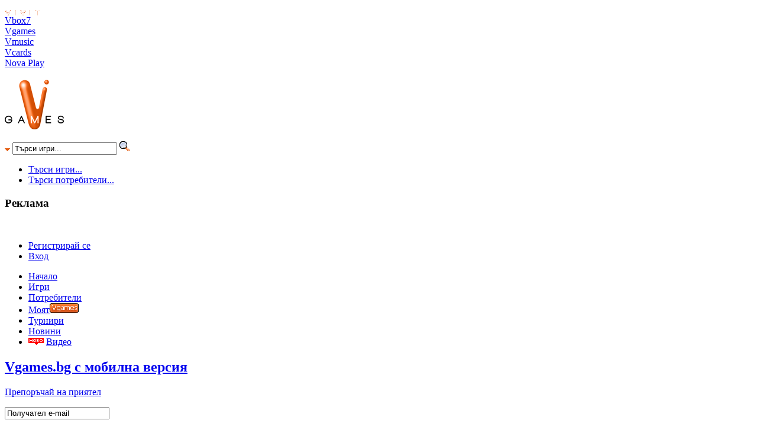

--- FILE ---
content_type: text/html
request_url: https://www.vgames.bg/news/44/vgames-bg-s-mobilna-versiya
body_size: 11457
content:

<!DOCTYPE html PUBLIC "-//W3C//DTD XHTML 1.0 Transitional//EN" "https://www.w3.org/TR/xhtml1/DTD/xhtml1-transitional.dtd">
<html xmlns="https://www.w3.org/1999/xhtml">
	<head>
		<title>Vgames.bg с мобилна версия , Новини - novini - Vgames</title>
<meta http-equiv="Content-Type" content="text/html; charset=utf-8" />
<link rel="shortcut icon" href="https://www.vgames.bg/favicon.ico" />
<meta name="content-language" content="bulgarian" />
<meta name="keywords" content="игри, игра, мрежа, класация, топ, games, top, game, igri, igra" />
<meta name="description" content="Играй всеки ден нови забавни игри за деца, игри за момичета, спортни игри, игри с карти, логически игри, игри в мрежа, игри с класация." />
<meta name="verify-v1" content="vRX516NYuQpjX2R1wvRj4+icM/D0FUm/XGmlANvUQEM=" />
<style type="text/css" media="screen">@import "/css/g.css?1542097513";</style><style type="text/css" media="screen">@import "/css/d.css?1333635424";</style><!--[if IE 6]>
<style type="text/css" media="screen">@import "/css/ie.css?1299580547";</style><![endif]-->
<script type="text/javascript">
var autorizeUrl = '';
</script>
<script src="/js/cached_4765b75cff90cd411fd89a53eff2af6b.js?1568282474" type="text/javascript"></script>
<link href="/games.atom" type="application/atom+xml" rel="alternate" title="Нови игри - Vgames" />

<!-- brand kids -->
<script src="/b/k/b.js" type="text/javascript"></script>
<!-- /brand kids -->

<!-- Google Tag Manager -->
<script>(function(w,d,s,l,i){w[l]=w[l]||[];w[l].push({'gtm.start':
new Date().getTime(),event:'gtm.js'});var f=d.getElementsByTagName(s)[0],
j=d.createElement(s),dl=l!='dataLayer'?'&l='+l:'';j.async=true;j.src=
'https://www.googletagmanager.com/gtm.js?id='+i+dl;f.parentNode.insertBefore(j,f);
})(window,document,'script','dataLayer','GTM-WQHL8J');</script>
<!-- End Google Tag Manager -->
 


<script async='async' src='https://www.googletagservices.com/tag/js/gpt.js'></script>
<script>
  var googletag = googletag || {};
  googletag.cmd = googletag.cmd || [];
</script>

<script>

	 function getCookie(k){return(document.cookie.match('(|; )'+k+'=([;]*)')||0)[2]}
	 if(/2{5,15}/.test(getCookie('netinfo_consent_bit'))){
			var consentReversed = 0;//actually we do have consent here
		} else {
			var consentReversed = 1;
		}
	
  googletag.cmd.push(function() {
    googletag.defineSlot('\/157018629\/Vgames.bg\/Desktop\/Game_Page\/Rectangle\/ATF', [[ 1.0 ,  1.0 ], [ 300.0 ,  600.0 ], [ 300.0 ,  250.0 ]], 'div-gpt-ad-1528876008833-0').addService(googletag.pubads());
    googletag.defineSlot('\/157018629\/Vgames.bg\/Desktop\/Homepage\/Rectangle\/ATF', [[ 1.0 ,  1.0 ], [ 300.0 ,  600.0 ], [ 300.0 ,  250.0 ]], 'div-gpt-ad-1528876008833-1').addService(googletag.pubads());
    googletag.defineSlot('\/157018629\/Vgames.bg\/Desktop\/Homepage\/Rectangle\/BTF', [[ 1.0 ,  1.0 ], [ 300.0 ,  600.0 ], [ 300.0 ,  250.0 ]], 'div-gpt-ad-1528876008833-2').addService(googletag.pubads());
    googletag.defineSlot('\/157018629\/Vgames.bg\/Desktop\/Insidepages\/Leaderboard\/ATF', [[ 1.0 ,  1.0 ], [ 728.0 ,  90.0 ], [ 970.0 ,  250.0 ]], 'div-gpt-ad-1528876008833-3').addService(googletag.pubads());
    googletag.pubads().enableSingleRequest();
    googletag.enableServices();
	
	googletag.pubads().setRequestNonPersonalizedAds(consentReversed);
	
  });
</script>
            
                <script type="text/javascript" language="javascript">AC_FL_RunContent = 0;</script>
		<script type="text/javascript" src="/AC_RunActiveContent.js" language="javascript"></script>
		<script language="javascript" type="text/javascript">

			var bannertime = 0;
			var bannerSwfSrc = '';

						/*<![CDATA[*/

			var isReady = false;
			function isReadyFunc(){
				return isReady;
			}


			function dhtmlLoadScript(url)
			{
			   var e = document.createElement("script");
			   e.src = url;
			   e.type="text/javascript";
			   document.getElementsByTagName("head")[0].appendChild(e);
			}

			function flashLogIn(url) {
				window.location.href=url;
			}
                </script>
	</head>
	<body>
            	      
        
        
        




	<div id="header" class="log" >
		<div class="cont" style="position: relative">

			<!-- ribbon -->
			<div class="pr" style="z-index: 100;">
				<dl class="ribb">
					<dt class="f"><a href="https://www.vivit.bg/" target="_blank"><img src="/i/vivit.gif" alt="vivit" border="0" /></a></dt>
					<dt class="f"><a href="https://vbox7.com/" target="_blank">Vbox7</a></dt>
					<dt><a href="https://www.vgames.bg/">Vgames</a></dt>
					<dt><a href="https://www.vmusic.bg/" target="_blank">Vmusic</a></dt>
					<dt><a href="https://www.vcards.bg/" target="_blank">Vcards</a></dt>
					<dt><a href="https://play.novatv.bg/" target="_blank">Nova Play</a></dt>
				</dl>
			</div>
			<!-- /ribbon -->

			<!-- logo -->
							<a id="logo" href="/"><img title="vgames.bg" src="/i/logo.png" alt="Vgames.bg с мобилна версия , Новини - novini - Vgames" border="0" /></a>
						<!-- /logo -->

			<div class="fr">

				<!-- search -->
				<form id="search" method="get" action="/igri/search">
					<p>
						<img src="/i/s_arr.gif" class="v" alt="" onclick="$d(this, 'catNav');" />
						<input type="text" id="searchField" name="gname" class="inp" value="Търси игри..." />
						<input type="image" class="but" src="/i/go.gif" title="Търси" />
					</p>
					<div id="catNav" class="pr navOps z2">
						<ul>
						<li><a class="sel" id="s1" href="javascript://" onclick="showCats(this);">Търси игри...</a></li>
						<li><a id="s2" href="javascript://" onclick="showCats(this);">Търси потребители...</a></li>
						</ul>
					</div>
					<script type="text/javascript">
					/* <![CDATA[ */

						var shownCat = $('searchField').value;
						sFormInit($('searchField'));

						function showCats(o)
						{
							$h('catNav');
							d.onmouseup = null;

							shownCat = $('searchField').value = typeof o != 'undefined'?
							$g(o, 3) : $('searchField').value? $('searchField').value : '';

							if(typeof o != 'undefined')
							{
								for(var i = 0; i <=  $('#catNav', 'a').length - 1; i++)
									$('#catNav', 'a', i).className = '';
								o.className = 'sel';

								if(o.id == 's1') {
									$('search').action = '/igri/search';
									$('searchField').name = 'gname';
								} else if(o.id == 's2') {
									$('search').action = '/users/search';
									$('searchField').name = 'search[username]';
								}
							}

							sFormInit($('searchField'));
						}

						function sFormInit(o)
						{
							o.onblur = function(){ if(this.value == '') this.value = shownCat; }
							o.onfocus = function(){ if(this.value == shownCat) this.value = ''; }
						}
					/* ]]> */
					</script>
				</form>
				<!-- /search -->

								<!-- banner 728x90 -->
				<div id="ban728x90">
					<h3 class="r">Реклама</h3> 
                                        <!-- /157018629/Vgames.bg/Desktop/Insidepages/Leaderboard/ATF -->
                                        <div id='div-gpt-ad-1528876008833-3'>
                                        <script>
                                        googletag.cmd.push(function() { googletag.display('div-gpt-ad-1528876008833-3'); });
                                        </script>
                                        </div>   
				</div>
				<!-- /banner 728x90 -->
				
				<br clear="all" />

				<ul class="nav">
											<li class="last spr"><a href="/register">Регистрирай се</a></li>
						<li class="last"><a href="/login">Вход</a></li>
									</ul>
			</div>
		</div>

		<!-- new header part -->

		<div class="newNavRibb">
		<ul>
			<li><a href="/">Начало</a></li>
			<li><a href="/igri/byfreshness/down">Игри</a></li>
<!--			<li class="pr">
				<img class="new" src="/i/new.gif" alt="" />
				<a href="/igri-za-svaliane/all/byfreshness/down">Игри за сваляне</a>
			</li> -->
			<!--<li class="pr">
				<img class="new" src="/i/new.gif" alt="" />
				<a href="/sms-igri">SMS игри</a>
			</li>-->
                        
                        
                        
			<li><a href="/users">Потребители</a></li>
                        
                        
                        
							<li>
					<a href="/login">Моят<img class="v" src="https://www.vgames.bg/i/myvgames.gif" alt="" border="0" /></a>
				</li>
			                        
                        <li class="pr">
                            <!-- <img class="new" src="/i/new.gif" alt="" /> -->
                            <a href="/tournaments">Турнири</a>
                        </li>         
                                
                                              <li class="pr">
                            <a href="/news_list.php">Новини</a>
                        </li>      
                                   
             <li class="pr">
				<img class="new" src="/i/new.gif" alt="" />
				<a href="/videos.php">Видео</a>
			</li>                    
                                
		</ul>
		</div>

				<!-- /new header part -->

                
                

                
                
                
	</div>
		
            <div id="content">
                <div class="cont">
                    
                   <!-- ===========1 BEGIN=============== -->
                    <div id="singleTop">
                        <div class="p">
                            <div id="gameName" class="row fl" style="width: 700px;">
                                <h2>
                                    <a href='http://m.vgames.bg/?view=mobile' >Vgames.bg с мобилна версия</a>                                </h2>
                                <p class="fl">
                                    <a href="javascript: void(0);" id="sendFriendLink" class="send" onclick="this.className = this.className == 'send'? 'sent' : 'send'; $h('sendFriend');">
                                            <span>Препоръчай на приятел</span>
                                    </a>
                                </p>
                                <div class="pr">
                                    <!-- send to friend -->
                                    <form id="sendFriend" name="sendMyFriend" method="post" action="#" onsubmit="return false;" style="left: 182px;">
                                        <p class="c"><input name="receiver" value="Получател e-mail" class="inp" onblur="if(this.value == '') this.value = 'Получател e-mail';" onfocus="if(this.value == 'Получател e-mail') this.value = '';" /></p>
                                        <h3>Vgames.bg с мобилна версия</h3>
                                        <p class="c">
                                            <span class="inp l">https://www.vgames.bg/news_view.php?nid=44</span>
                                            <input type="hidden" name="gameUrl" value="https://www.vgames.bg/news_view.php?nid=44" />
                                        </p>
                                        <p class="c">
                                            <input name="sender" value="Подател e-mail" class="inp" onblur="
                                                if(this.value == '')
                                                        this.value = 'Подател e-mail';
                                                " onfocus="
                                                if(this.value == 'Подател e-mail')
                                                        this.value = '';
                                                " />
                                        </p>
                                        <p class="r">
                                            <input type="image" src="/i/send.gif" class="v" onclick="
                                                sendInv(this.form.receiver.value, this.form.sender.value, 'Vgames.bg с мобилна версия', 44, 'Vgames.bg с мобилна версия');
                                                        " />
                                                        <a href="javascript: void(0);" onclick="
                                                        $('#gameName', 'a', $('#gameName', 'a').length - 2).className = 'send';
                                                        d.sendMyFriend.receiver.value  = 'Получател e-mail';
                                                        d.sendMyFriend.sender.value = '';
                                                        $h('sendFriend');
                                                        ">Откажи</a>
                                        </p>
                                    </form>
                                        <!-- /send to friend -->
                                </div>
                                
                            </div>
                            
                        </div>
                        <div class="fr"><p style="margin: 15px 30px; width: 120px;">Прегледана: 94032</p></div>
                    </div>
                   <!-- ===========1 END=============== -->
                   
                   <!-- ===========2 BEGIN=============== -->
                   <div id="single">
                        <div class="p">
                            <table id="gameBoard">
                                <tr>
                                    <td>
                                        <div id="darkOrbit" style="min-height: 0px;">
                                            <div class="darkPad" style="min-height: 0px;">
                                                <a href='http://m.vgames.bg/?view=mobile' >                                                    
                                                    <img src="/uploads/news/44/new_big.jpg" alt="" />                                                    
                                                </a>                                                <div class="fix" style="padding-top: 15px;">
                                                    <div class="p l">                                                         
                                                        <p style="font-size:14px;">
	<span style="font-size:14px;">Здравейте, приятели!</span></p>
<p style="font-size:14px;">
	<span style="font-size:14px;">Най-големият сайт за безплатни флаш игри в Българското web пространство <strong><span lang="en-US"><span style="color: rgb(255, 140, 0);">V</span>games.bg,</span></strong> вече си има своята мобилна версия с онлайн игри за мобилни устройства, снабдени с тъчскрийн.В този топъл слънчев ден ние от екипът на <strong><span lang="en-US"><span style="color: rgb(255, 140, 0);">V</span>games.bg </span></strong>имаме един прекрасен повод за празнуване, станете и вие част от нашата радост в новия проект на сайта.</span></p>
<p style="font-size:14px;">
	<span style="font-size:14px;">Без значение къде сте: на басейн, в кафето, на работа, на училище или където и да било другаде, единственото, което ви дели от забавлението са няколко клика в интернет. Всеки желаещ да се разнообрази в движение, под златистите лъчи на слънцето, вече спокойно може да го направи, като влезе от телефонът си във <strong><span lang="en-US"><span style="color: rgb(255, 140, 0);">V</span>games.bg</span></strong>. Автоматично ще бъдете прехвърлени на мобилната версия на сайта и там ще Ви очакват множество забавни и интригуващи игри, специално разработени за телефони с Touch Screen.&nbsp; </span></p>
<p style="font-size:14px;">
	<span style="font-size:14px;">За нас това е една нова територия, която ние искаме да преминем заедно с Вас. Мобилната ни версия е все още пеленаче, така че ще очакваме вашите оценки и препоръки, за да може да отгледаме заедно един голям и достоен за Вас, нашите потребители, сайт за ново поколение игри.</span></p>
<p style="font-size:14px;">
	<span style="font-size:14px;">Поздрави,<br />
	екипът на <strong><span lang="en-US"><span style="color: rgb(255, 140, 0);">V</span>games.bg</span></strong></span></p>
                                                       
                                                    </div>
                                                </div>
                                                <div class="darkThumb">
                                                                                                    </div>
                                            </div>
                                        </div>
                                    </td>
                                </tr>
                            </table>
                        </div>
                    </div>
                    <!-- ===========2 END=============== -->   
                    
                    <!-- ===========3 BEGIN=============== -->  
                    <div id="darkLayer" class="n">
                        <div class="darkHead r">
                            <a href="javascript://">Затвори</a>
                        </div>
                        <div class="fix darkPrev">
                            <img src="/i/arr_d_l.gif" alt="0" title="Предишна" class="fl darkNav" />
                            <!-- image -->
                            <table class="fl">
                               <tr><td><img src="" alt="" title="" class="fl darkImg" /></td></tr>
                            </table>
                            <!-- /image -->
                            <img src="/i/arr_d_r.gif" alt="1" title="Следваща" class="fr darkNav" />
                        </div>
                    </div>
                    <script type="text/javascript">
                        /* <![CDATA[ */
                        var DOp = {
                            o: false,
                            c: 1,
                            i: new DOr
                        };

                        DOp.i.init();

                        function DOr()
                        {
                            this.a = $($c('div', 'darkThumb')[0], 'img');
                            this.i = $c('img', 'darkImg')[0];

                            this.o = function(id)
                            {
                                if(!DOp.o)
                                {
                                    DOp.o = true;

                                    var o = $('darkLayer'),
                                    mo = $(o, 'div', 0),
                                    a = $c('img', 'darkNav');

                                    $h(o);

                                    $(mo, 'a', 0).onmousedown = function (e)
                                    {
                                        e = $f(e);
                                        e.cancelBubble = true;
                                        $h(o);
                                        DOp.o = false;
                                    }

                                    for(var x in a)
                                        a[x].onclick = function(){ (new DOr).s(this.alt); }

                                    DRG.init(
                                    mo,
                                    o,
                                    null,
                                    null,
                                    null,
                                    null,
                                    (screen.width - o.offsetWidth)/2,
                                    (d.documentElement.scrollTop? d.documentElement.scrollTop + 50 : d.body.scrollTop? d.body.scrollTop + 50 : 50)
                                );

                                }

                                DOp.c = id;
                                this.u();
                            }

                            this.s = function (f)
                            {
                                if(parseInt(f)) DOp.c++;
                                else DOp.c--;

                                if(DOp.c > this.a.length ) DOp.c = 1;
                                else if(DOp.c <= 0) DOp.c = this.a.length;

                                this.u();
                            }

                            this.u = function() { this.i.src = this.i.src.replace(/[^\/]*$/, DOp.c + '.jpg'); }

                            this.init = function()
                            {
                                for(var x in this.a)
                                    this.a[x].onclick = function()
                                {
                                    (new DOr).o(this.alt);
                                }
                            }

                        }
                        /* ]]> */
                    </script>
                    <!-- ===========3 END=============== --> 
                    
                    
                    
                    <!-- ===========4 BEGIN=============== -->
                    <div id="singleBot" class="bgDor fix">
                        <div id="chatRoom" class="fl">
                            <div class="textArea">
                                <p>
	<span style="font-size:14px;">Очакваме вашите мнения, коментари и препоръки тук, на тази страница или на адрес <a href="http://www.vgames.bg/feedback">http://www.vgames.bg/feedback</a></span></p>
                            </div>
                        </div>
                        <div id="bannerBox" class="fr">
                            <h3>Реклама</h3>
                            <!-- /157018629/Vgames.bg/Desktop/Game_Page/Rectangle/ATF -->
<div id='div-gpt-ad-1528876008833-0'>
<script>
googletag.cmd.push(function() { googletag.display('div-gpt-ad-1528876008833-0'); });
</script>
</div>

<script type="text/javascript">
	d = document;
</script>

                        </div>
                    </div>
                    <!-- ===========4 END=============== -->
                    <!-- left -->
                    <div id="left" class="fl">
                        <!-- comments -->
                            <div id="comments" class="fl pr">
                                <h2>
                                    <a class="fl" name="comm">Коментари</a>
                                                                            <a class="add log" href="/login?a=comm" ><span>Добави коментар (Вход)</span></a>
                                                                        <br clear="all" />
				</h2>
				
                                                                
						
                                <div class="bg" id="commentsDivId">
                                    <div id="commScroll"> <!-- comment --><div class="b"><h2><a href="/mimicom">mimicom</a> - 12:46:57 23.03.2020</h2><a href="/mimicom"><img src="/i4/49/49879.jpg" alt="mimicom" class="fl" /></a><p class="fl"> Ще има ли мобилна версия на Табла?</p><br clear="all" /></div><!-- /comment --><!-- comment --><div class="b"><h2><a href="/_nepukiz">_nepukiz</a> - 12:28:59 21.09.2015</h2><a href="/_nepukiz"><img src="/i4/0/0.jpg" alt="_nepukiz" class="fl" /></a><p class="fl"> Нямам в менюто долу, пълна версия. Как да го избера за да мога да влизам от таблет?</p><br clear="all" /></div><!-- /comment --><!-- comment --><div class="b"><h2><a href="/_Loshotiqta">_Loshotiqta</a> - 11:29:16 14.04.2015</h2><a href="/_Loshotiqta"><img src="/i4/517/517989.jpg" alt="_Loshotiqta" class="fl" /></a><p class="fl"> Благодаря Ви предварително...<img class="v" alt="Усмивка" title="Усмивка" src="/i/emo/Smile.png" /></p><br clear="all" /></div><!-- /comment --><!-- comment --><div class="b"><h2><a href="/_Loshotiqta">_Loshotiqta</a> - 11:27:24 14.04.2015</h2><a href="/_Loshotiqta"><img src="/i4/517/517989.jpg" alt="_Loshotiqta" class="fl" /></a><p class="fl"> пиша. Сега имам "Хуавел" но ми изписва като влезна...Тази приставка не се поддържа. Въпроса ми е какво да направя, че да влизам през мобилния си. Благодаря!</p><br clear="all" /></div><!-- /comment --></div>
						<!-- scrollbars initializations -->
						<script type="text/javascript">
						/* <![CDATA[ */
						var scroll166 = new $s;
						scroll166.scrollOver = 'blue';
						scroll166.init('commScroll');
						/* ]]> */
						</script>
						<!-- /scrollbars initializations -->
						<!-- pagination --><div class="c">1  <a href="javascript:loadCommentsNews(44, 2)">2</a>   <a href="javascript:loadCommentsNews(44, 3)">3</a>   <a href="javascript:loadCommentsNews(44, 4)">4</a> <a title="Следваща"  href="javascript:loadCommentsNews(44, 2)"><img class="v" alt="Следваща" src="/i/right.gif" border="0"></a><a title="Последна" href="javascript:loadCommentsNews(44, 3)"><img class="v last" alt="Последна" src="/i/last.gif" border="0" /></a><p>1 - 4 от 14</p></div><!-- /pagination -->
                            </div>
			</div>
			<!-- /comments -->
                        <!-- video layer -->
                            <div class="pr videoCont" style="z-index: 3;">
                                <div id="darkLayer" class="n">
                                    <div class="darkHead r">
                                        <a href="javascript://">Затвори</a>
                                    </div>
                                    <div class="darkPrev">
                                        <!-- video -->
					<table style="width: 100%;">
                                            <tr>
                                                <td class="c">
                                                    <h3 id="playTitle"></h3>
                                                    <div id="playVideo"></div>
						</td>
                                            </tr>
                                        </table>							<!-- /video -->
                                    </div>
                                </div>
                            </div>
                            <script type="text/javascript" src="/js/video.layer.js?2125 language="javascript"></script>
                            <!-- /video layer --> 
                                <div id="topGames" class="fr">
        <h2 class="t"><a href="/news_list.php">Още новини</a></h2>
        <!-- other news -->
	<div class="box">
            <h2>Последни новини</h2><!-- title -->
                            <!-- row -->
		<div class="row">
                    <a href="/news/77/pohod-kam-rim"><img src="/uploads/news/77/77.gif" alt="Поход към Рим" class="fl" /></a>
                    <div class="fl">
                        <h3>
                            <a href="/news/77/pohod-kam-rim">
                                Поход към Рим                            </a>
                            <p>Преглеждания: 49326 </p>
                        </h3>
                    </div>
                    <br clear="all" />
		</div>
		<!-- /row -->
                                <!-- row -->
		<div class="row">
                    <a href="/news/74/my-little-farmies-zabavna-fermerska-igra"><img src="/uploads/news/74/74.gif" alt="My Little Farmies - забавна фермерска игра" class="fl" /></a>
                    <div class="fl">
                        <h3>
                            <a href="/news/74/my-little-farmies-zabavna-fermerska-igra">
                                My Little Farmies - забавна фе<br/>рмерска игра                            </a>
                            <p>Преглеждания: 115074 </p>
                        </h3>
                    </div>
                    <br clear="all" />
		</div>
		<!-- /row -->
                                <!-- row -->
		<div class="row">
                    <a href="/news/73/5-ta-svetovna-voyna"><img src="/uploads/news/73/73.gif" alt="5-та Световна война" class="fl" /></a>
                    <div class="fl">
                        <h3>
                            <a href="/news/73/5-ta-svetovna-voyna">
                                5-та Световна война                            </a>
                            <p>Преглеждания: 26095 </p>
                        </h3>
                    </div>
                    <br clear="all" />
		</div>
		<!-- /row -->
                        </div>
        <!-- /other news --> 
    </div>

                            <br class="clr"/>                            
                    </div>
                    <!-- left -->   
                    
                    <!-- right -->
                    <div id="right" class="fr">
                        <!-- my -->
                            						<!-- top 10 -->
		<h2>Топ 10</h2>

		<div id="top20">
		<div class="bg">
		<div class="p">

			<!-- games -->
			<h2><a href="/igri">Игри</a></h2>

			<div id="gameScroll">
				<!-- row -->
				<div class="row">
					<span>1</span>
     	<a href="/igra/igri-s-karti/172/piramidalen-pasians"><img src="/i1/0/172.gif" alt="Пирамидален пасианс" class="fl" /></a>
					<div class="fl">
						<h3><a href="/igra/igri-s-karti/172/piramidalen-pasians" class="star" title="Пирамидален пасианс">Пирамидален па...</a></h3>
						играна 117338886						<p>
							<a href="javascript:void(0)" onclick="addGame(172)" class="log">Добави играта</a>						</p>
					</div>
					<br clear="all" />
				</div>
				<!-- /row -->
				<!-- row -->
				<div class="row">
					<span>2</span>
     	<a href="/igra/mahjong-igri/369/mahjong-pinguy"><img src="/i1/0/369.gif" alt="Маджонг пингвини" class="fl" /></a>
					<div class="fl">
						<h3><a href="/igra/mahjong-igri/369/mahjong-pinguy" title="Маджонг пингвини">Маджонг пингвини</a></h3>
						играна 74692788						<p>
							<a href="javascript:void(0)" onclick="addGame(369)" class="log">Добави играта</a>						</p>
					</div>
					<br clear="all" />
				</div>
				<!-- /row -->
				<!-- row -->
				<div class="row">
					<span>3</span>
     	<a href="/igra/igri-s-karti/144/golf-pasians"><img src="/i1/0/144.gif" alt="Голф пасианс" class="fl" /></a>
					<div class="fl">
						<h3><a href="/igra/igri-s-karti/144/golf-pasians" class="star" title="Голф пасианс">Голф пасианс</a></h3>
						играна 23119831						<p>
							<a href="javascript:void(0)" onclick="addGame(144)" class="log">Добави играта</a>						</p>
					</div>
					<br clear="all" />
				</div>
				<!-- /row -->
				<!-- row -->
				<div class="row">
					<span>4</span>
     	<a href="/igra/igri-v-mreja/2/tabla"><img src="/i1/0/2.gif" alt="Табла" class="fl" /></a>
					<div class="fl">
						<h3><a href="/igra/igri-v-mreja/2/tabla" class="star" title="Табла">Табла</a></h3>
						играна 23017109						<p>
							<a href="javascript:void(0)" onclick="addGame(2)" class="log">Добави играта</a>						</p>
					</div>
					<br clear="all" />
				</div>
				<!-- /row -->
				<!-- row -->
				<div class="row">
					<span>5</span>
     	<a href="/igra/igri-s-karti/180/tri-peaks-solitaire"><img src="/i1/0/180.gif" alt="Пасианс " class="fl" /></a>
					<div class="fl">
						<h3><a href="/igra/igri-s-karti/180/tri-peaks-solitaire" class="star" title="Пасианс ">Пасианс </a></h3>
						играна 21872651						<p>
							<a href="javascript:void(0)" onclick="addGame(180)" class="log">Добави играта</a>						</p>
					</div>
					<br clear="all" />
				</div>
				<!-- /row -->
				<!-- row -->
				<div class="row">
					<span>6</span>
     	<a href="/igra/rebusi-i-pyzeli-igri/187/bouncing-balls"><img src="/i1/0/187.gif" alt="Енергични топки" class="fl" /></a>
					<div class="fl">
						<h3><a href="/igra/rebusi-i-pyzeli-igri/187/bouncing-balls" class="star" title="Енергични топки">Енергични топки</a></h3>
						играна 17106415						<p>
							<a href="javascript:void(0)" onclick="addGame(187)" class="log">Добави играта</a>						</p>
					</div>
					<br clear="all" />
				</div>
				<!-- /row -->
				<!-- row -->
				<div class="row">
					<span>7</span>
     	<a href="/igra/rebusi-i-pyzeli-igri/113/bricks-breaking"><img src="/i1/0/113.gif" alt="Тухли" class="fl" /></a>
					<div class="fl">
						<h3><a href="/igra/rebusi-i-pyzeli-igri/113/bricks-breaking" class="star" title="Тухли">Тухли</a></h3>
						играна 14911003						<p>
							<a href="javascript:void(0)" onclick="addGame(113)" class="log">Добави играта</a>						</p>
					</div>
					<br clear="all" />
				</div>
				<!-- /row -->
				<!-- row -->
				<div class="row">
					<span>8</span>
     	<a href="/igra/rebusi-i-pyzeli-igri/24992/zuma-bubbles-game"><img src="/i1/24/24992.gif" alt="Зума цветни топки" class="fl" /></a>
					<div class="fl">
						<h3><a href="/igra/rebusi-i-pyzeli-igri/24992/zuma-bubbles-game" title="Зума цветни топки">Зума цветни то...</a></h3>
						играна 12994921						<p>
							<a href="javascript:void(0)" onclick="addGame(24992)" class="log">Добави играта</a>						</p>
					</div>
					<br clear="all" />
				</div>
				<!-- /row -->
				<!-- row -->
				<div class="row">
					<span>9</span>
     	<a href="/igra/mahjong-igri/1501/christmas-mahjong"><img src="/i1/1/1501.gif" alt="Коледен Маджонг" class="fl" /></a>
					<div class="fl">
						<h3><a href="/igra/mahjong-igri/1501/christmas-mahjong" title="Коледен Маджонг">Коледен Маджонг</a></h3>
						играна 11780446						<p>
							<a href="javascript:void(0)" onclick="addGame(1501)" class="log">Добави играта</a>						</p>
					</div>
					<br clear="all" />
				</div>
				<!-- /row -->
				<!-- row -->
				<div class="row">
					<span>10</span>
     	<a href="/igra/rebusi-i-pyzeli-igri/109/lightning"><img src="/i1/0/109.gif" alt="Светкавица" class="fl" /></a>
					<div class="fl">
						<h3><a href="/igra/rebusi-i-pyzeli-igri/109/lightning" class="star" title="Светкавица">Светкавица</a></h3>
						играна 7138318						<p>
							<a href="javascript:void(0)" onclick="addGame(109)" class="log">Добави играта</a>						</p>
					</div>
					<br clear="all" />
				</div>
				<!-- /row -->
			</div>
			<!-- /games -->

			<!-- users -->

			<h2><a href="/users">Потребители</a></h2>

			<div id="userScroll">

				<!-- row -->
				<div class="row">
					<span>1</span>
					<a href="/protestiram"><img src="/i4/497/497995.jpg?1511708448" alt="protestiram" class="fl" /></a>
					<div class="fl">
						<h4> <img src="/i/ico/off.gif" />&#160;<a href="/protestiram">protestiram</a></h4>
						<h3><a href="/igra/igri-v-mreja/2/tabla" class="star" title="Табла">Табла</a></h3>
						Играл 528503					</div>
					<br clear="all" />
				</div>
				<!-- /row -->
				<!-- row -->
				<div class="row">
					<span>2</span>
					<a href="/svinugena"><img src="/i4/511/511147.jpg?1395515099" alt="svinugena" class="fl" /></a>
					<div class="fl">
						<h4> <img src="/i/ico/off.gif" />&#160;<a href="/svinugena">svinugena</a></h4>
						<h3><a href="/igra/igri-v-mreja/2/tabla" class="star" title="Табла">Табла</a></h3>
						Играл 479888					</div>
					<br clear="all" />
				</div>
				<!-- /row -->
				<!-- row -->
				<div class="row">
					<span>3</span>
					<a href="/direktora"><img src="/i4/466/466114.jpg?1383150651" alt="direktora" class="fl" /></a>
					<div class="fl">
						<h4> <img src="/i/ico/off.gif" />&#160;<a href="/direktora">direktora</a></h4>
						<h3><a href="/igra/igri-v-mreja/2/tabla" class="star" title="Табла">Табла</a></h3>
						Играл 382457					</div>
					<br clear="all" />
				</div>
				<!-- /row -->
				<!-- row -->
				<div class="row">
					<span>4</span>
					<a href="/Crespo68"><img src="/i4/0/0.jpg" alt="Crespo68" class="fl" /></a>
					<div class="fl">
						<h4> <img src="/i/ico/off.gif" />&#160;<a href="/Crespo68">Crespo68</a></h4>
						<h3><a href="/igra/igri-v-mreja/2/tabla" class="star" title="Табла">Табла</a></h3>
						Играл 341492					</div>
					<br clear="all" />
				</div>
				<!-- /row -->
				<!-- row -->
				<div class="row">
					<span>5</span>
					<a href="/skandalnata_"><img src="/i4/515/515067.jpg?1401716712" alt="skandalnata_" class="fl" /></a>
					<div class="fl">
						<h4> <img src="/i/ico/off.gif" />&#160;<a href="/skandalnata_">skandalnata_</a></h4>
						<h3><a href="/igra/igri-v-mreja/2/tabla" class="star" title="Табла">Табла</a></h3>
						Играл 224552					</div>
					<br clear="all" />
				</div>
				<!-- /row -->
				<!-- row -->
				<div class="row">
					<span>6</span>
					<a href="/arno79"><img src="/i4/0/0.jpg" alt="arno79" class="fl" /></a>
					<div class="fl">
						<h4> <img src="/i/ico/off.gif" />&#160;<a href="/arno79">arno79</a></h4>
						<h3><a href="/igra/igri-v-mreja/2/tabla" class="star" title="Табла">Табла</a></h3>
						Играл 162695					</div>
					<br clear="all" />
				</div>
				<!-- /row -->
				<!-- row -->
				<div class="row">
					<span>7</span>
					<a href="/karabina"><img src="/i4/349/349869.jpg?1439128799" alt="karabina" class="fl" /></a>
					<div class="fl">
						<h4> <img src="/i/ico/off.gif" />&#160;<a href="/karabina">karabina</a></h4>
						<h3><a href="/igra/igri-v-mreja/2/tabla" class="star" title="Табла">Табла</a></h3>
						Играл 160630					</div>
					<br clear="all" />
				</div>
				<!-- /row -->
				<!-- row -->
				<div class="row">
					<span>8</span>
					<a href="/daritelkata"><img src="/i4/495/495173.jpg?1377679931" alt="daritelkata" class="fl" /></a>
					<div class="fl">
						<h4> <img src="/i/ico/off.gif" />&#160;<a href="/daritelkata">daritelkata</a></h4>
						<h3><a href="/igra/igri-v-mreja/2/tabla" class="star" title="Табла">Табла</a></h3>
						Играл 149296					</div>
					<br clear="all" />
				</div>
				<!-- /row -->
				<!-- row -->
				<div class="row">
					<span>9</span>
					<a href="/kuza"><img src="/i4/0/0.jpg" alt="kuza" class="fl" /></a>
					<div class="fl">
						<h4> <img src="/i/ico/off.gif" />&#160;<a href="/kuza">kuza</a></h4>
						<h3><a href="/igra/igri-v-mreja/2/tabla" class="star" title="Табла">Табла</a></h3>
						Играл 136687					</div>
					<br clear="all" />
				</div>
				<!-- /row -->
				<!-- row -->
				<div class="row">
					<span>10</span>
					<a href="/emsi147"><img src="/i4/100/100431.jpg?1237997942" alt="emsi147" class="fl" /></a>
					<div class="fl">
						<h4> <img src="/i/ico/off.gif" />&#160;<a href="/emsi147">emsi147</a></h4>
						<h3><a href="/igra/igri-s-karti/172/piramidalen-pasians" class="star" title="Пирамидален пасианс">Пирамидален па...</a></h3>
						Играл 134513					</div>
					<br clear="all" />
				</div>
				<!-- /row -->

			</div>
			<!-- /users -->
<!-- scrollbars initializations -->
<script type="text/javascript">
/* <![CDATA[ */

var scrollU = new $s;
		scrollU.scrollOver = 'blue';
		scrollU.init('userScroll');

var scrollG = new $s;
		scrollG.scrollOver = 'orange';
		scrollG.init('gameScroll');

/* ]]> */

</script>
<!-- /scrollbars initializations -->

		</div>
		</div>
		</div>
		<!-- /top 10 -->                            			<!-- /my -->
                            
                    </div>
                    <!-- /right -->
                    
                    
                <br clear="all"/>    
                </div><!-- class cont -->
                

    <!-- <div id="facebook">
    <div><h2>Стани фен на <span>V</span>games във <img src="/i/b/fc.gif" alt="" class="v" /> Facebook от <a onclick="loadXML('/ajax/click_counter.php?id=facebook_link')" href="http://www.facebook.com/pages/Vgamesbg/75921863704?ref=ts" target="_blank">ТУК</a>!</h2> За да откриеш много любопитни новини, интересни теми за дискусия и нови приятели!</div>
    </div> -->

		<!-- facebook & twitter -->
		<div id="facebook">
			<div>
				<div class="fl">
					<h2>
						Стани фен на <span>V</span>games във
						<a title="Facebook" onclick="loadXML('/ajax/click_counter.php?id=facebook_link')" href="http://www.facebook.com/pages/Vgamesbg/75921863704?ref=ts" target="_blank"><img src="/i/fb.jpg" alt="Facebook" class="v" /></a>
						<a title="Twitter" href="http://twitter.com/vgames" target="_blank"><img src="/i/tw.jpg" alt="Twitter" class="v" /></a>
					</h2>
				</div>
				<div class="fr">
					Oткрий много любопитни новини, <br />интересни теми за дискусия и нови приятели!
				</div>
			</div>
		</div>
		<!-- /facebook & twitter -->

    <ul id="gameCats" class="fix">
     <li><a href="/igri/mmo-igri/byfreshness/down">MMO игри</a><br /><a href="/igri/animacia/byfreshness/down">Анимация</a><br /><a href="/igri/action-igri/byfreshness/down">Екшън игри</a><br /><a href="/igri/zabavni-igri/byfreshness/down">Забавни игри</a><br /></li><li><a href="/igri/igri-v-mreja/byfreshness/down">Игри в мрежа</a><br /><a href="/igri/igri-za-gotvene/byfreshness/down">Игри за готвене</a><br /><a href="/igri/igri-za-deca/byfreshness/down">Игри за деца</a><br /><a href="/igri/igri-za-momicheta/byfreshness/down">Игри за момичета</a><br /></li><li><a href="/igri/igri-za-pamet/byfreshness/down">Игри за памет</a><br /><a href="/igri/igri-za-strelba/byfreshness/down">Игри за стрелба</a><br /><a href="/igri/igri-ot-filmi/byfreshness/down">Игри от филми</a><br /><a href="/igri/igri-s-karti/byfreshness/down">Игри с карти</a><br /></li><li><a href="/igri/igri-s-koli/byfreshness/down">Игри с коли</a><br /><a href="/igri/casino-igri/byfreshness/down">Казино игри</a><br /><a href="/igri/koledni-igri/byfreshness/down">Коледни игри</a><br /><a href="/igri/logicheski-igri/byfreshness/down">Логически игри</a><br /></li><li><a href="/igri/mahjong-igri/byfreshness/down">Маджонг игри</a><br /><a href="/igri/musikalni-igri/byfreshness/down">Музикални игри</a><br /><a href="/igri/obrazovatelni-igri/byfreshness/down">Образователни</a><br /><a href="/igri/politicheski-igri/byfreshness/down">Политически</a><br /></li><li><a href="/igri/rebusi-i-pyzeli-igri/byfreshness/down">Ребуси и пъзели</a><br /><a href="/igri/sportni-igri/byfreshness/down">Спортни игри</a><br /><a href="/igri/strategicheski-igri/byfreshness/down">Стратегически</a><br /><a href="/igri/Top100/byfreshness/down">Топ 100 игри</a><br /></li><li><a href="/igri/WithChart/byfreshness/down">Игри с класация</a><br /><a href="/igri/UsersGames/byfreshness/down">Потребителски</a><br /><a href="/igri//byfreshness/down">Нови игри</a><br /><a href="/news/44/vgames-bg-s-mobilna-versiya">Мобилна версия</a> <img alt="" src="/i/mobile.png?123" class="v" style="margin: -2px 0 0 1px" /></li>    </ul>
                </div><!-- id content -->
       
<script language="javascript">
    var hu=window.location.href;
    if(hu.indexOf('#')>0){
        anchor=hu.split('#');
	if(anchor[1]=='comm') {
            $('addCommLinkId').className='added';
            $h('comment');
        }
    }
</script>         
            
            

<!-- footer -->
<div id="footed">
   <div class="b">
   <div class="cont fix">
      <div class="fl">
           <h3>Да организирам</h3>
           <p>
               <a href="https://abv.bg/" target="_blank">АБВ Поща</a><span>|</span>
							 <a href="https://dox.bg/" target="_blank">DOX</a><br />
							 <a href="https://apps.abv.bg/" target="_blank">АБВ на твой домейн </a>
           </p>
       </div>
      <div class="fl">
           <h3>Да намирам</h3>
           <p>
               <a href="https://gbg.bg/" target="_blank">Гювеч</a><span>|</span>
               <a href="https://www.carmarket.bg/" target="_blank">Автомобили</a><span>|</span>
			   <a href="https://www.sravni.bg/" target="_blank">Сравни</a>
           </p>
       </div>
         <div class="fl">
           <h3>Да се информирам</h3>
           <p>
               <a href="https://vesti.bg/" target="_blank">Новини</a><span>|</span>
							 <a href="https://gong.bg/" target="_blank">Спорт</a><br />
							 <a href="https://pariteni.bg/" target="_blank">Пари</a><span>|</span>
               <a href="https://sinoptik.bg/" target="_blank">Времето</a><br />
               <a href="https://www.edna.bg/" target="_blank">За жените</a>
           </p>
       </div>
				<div class="fl l">
				     <h3>Да се забавлявам</h3>
				     <p>
				         <a href="https://vbox7.com/" target="_blank">Видео</a><span>|</span>
								 <a href="https://vgames.bg/">Игри</a><br />
				         <a href="https://vmusic.bg/" target="_blank">Музика</a><span>|</span>
								 <a href="https://vcards.bg/" target="_blank">Картички</a>
				     </p>
				 </div>
        
        <p class="fr" style="text-align: left;">
           <a href="https://www.netinfocompany.bg/media-kit/vgamesbg-75" target="_blank">За реклама</a>  
           <span>|</span>
           <a href="https://netinfocompany.bg/" target="_blank">За нас</a>
           <span>|</span>
           <a target="_blank" href="https://adwise.bg/">Adwise реклама</a>
           <br /><a href="https://netinfocompany.bg/portfolio.php" target="_blank">Портфолио</a>
           <span>|</span>
           <a href="/feedback" target="_blank">Пишете ни</a>
           <span>|</span>
           <a href="https://www.vgames.bg/tc" target="_blank">Общи условия</a>
           <span>|</span>
           <a href="https://www.vivit.bg/" target="_blank">Блог</a><br />

           <a href="javascript:" onclick="googlefc.callbackQueue.push({'CONSENT_DATA_READY': () => googlefc.showRevocationMessage()});" >Поверителност</a>
           <span>|</span> 
           <a href="https://passport.netinfo.bg/nipass/index.php?cmd=termscookie" target="_blank">Политика за бисквитки</a><br />  
           &copy; 2008 - 2025 Нет Инфо ЕАД  
           <a href="https://netinfocompany.bg/privacy.php" target="_blank">Всички права запазени</a>.
       </p>
      </div>
   </div>
</div>
<div class="footer_logos">

<!--  <div style="font-size: 0; height: 0; overflow: hidden; margin: 0; padding: 0;">
    <a href="mailto: tralalal654@abv.bg">tralalal654@abv.bg</a>,
    <a href="mailto: merryplay1983@abv.bg">merryplay1983@abv.bg</a>,
    <a href="mailto: asfadad@abv.bg">asfadad@abv.bg</a>
  </div>--> 
</div>
<div style="font-size: 0; margin: -2px 0;">
<!-- counters -->


<script src="https://www.google-analytics.com/urchin.js" type="text/javascript">
</script>
<script type="text/javascript">
_uacct = "UA-1542037-2";
urchinTracker();
</script>

<!-- (C)2000-2014 Gemius SA - gemiusAudience / vgames.bg / Other pagesa -->
<script type="text/javascript">
<!--//--><![CDATA[//><!--
var pp_gemius_identifier = 'ciVF.4MPNX07qXe1NxrsOqbkTF3UllCZdWkHpGE1ojr.R7';
var pp_gemius_use_cmp = true;
// lines below shouldn't be edited
function gemius_pending(i) { window[i] = window[i] || function() {var x = window[i+'_pdata'] = window[i+'_pdata'] || []; x[x.length]=arguments;};};
gemius_pending('gemius_hit'); gemius_pending('gemius_event'); gemius_pending('pp_gemius_hit'); gemius_pending('pp_gemius_event');
(function(d,t) {try {var gt=d.createElement(t),s=d.getElementsByTagName(t)[0],l='http'+((location.protocol=='https:')?'s':''); gt.setAttribute('async','async');
gt.setAttribute('defer','defer'); gt.src=l+'://gabg.hit.gemius.pl/xgemius.js'; s.parentNode.insertBefore(gt,s);} catch (e) {}})(document,'script');
//--><!]]>
</script>
 

<!-- /counters -->
</div>




</body>
</html>
                    

--- FILE ---
content_type: text/html; charset=utf-8
request_url: https://www.google.com/recaptcha/api2/aframe
body_size: 266
content:
<!DOCTYPE HTML><html><head><meta http-equiv="content-type" content="text/html; charset=UTF-8"></head><body><script nonce="kJiqSdFMOEOlW51tJ_XkRQ">/** Anti-fraud and anti-abuse applications only. See google.com/recaptcha */ try{var clients={'sodar':'https://pagead2.googlesyndication.com/pagead/sodar?'};window.addEventListener("message",function(a){try{if(a.source===window.parent){var b=JSON.parse(a.data);var c=clients[b['id']];if(c){var d=document.createElement('img');d.src=c+b['params']+'&rc='+(localStorage.getItem("rc::a")?sessionStorage.getItem("rc::b"):"");window.document.body.appendChild(d);sessionStorage.setItem("rc::e",parseInt(sessionStorage.getItem("rc::e")||0)+1);localStorage.setItem("rc::h",'1766551679516');}}}catch(b){}});window.parent.postMessage("_grecaptcha_ready", "*");}catch(b){}</script></body></html>

--- FILE ---
content_type: application/javascript; charset=utf-8
request_url: https://fundingchoicesmessages.google.com/f/AGSKWxUs8D7ipJD0E2G9d0hz6RRN6WdCD3gCQrCVsSDwnxyrIGjCy2LTIyIwHauT4LXgulieItbHtLRWj7He-My57Iem_yfy8gvkSZdrpNy1VjYC3VdJXEBdMSz1syDhaUnrYwA-77__9yl4Yi16vZO33OTrADACeHyu-uMCQooeomaPZidoIBJx8RYAKnO6/__externalad./adserve-/toggleAds./sd_ads_/adlabs.js
body_size: -1288
content:
window['72e906c3-4a5c-4cde-b873-52929c2e7b43'] = true;

--- FILE ---
content_type: text/javascript;charset=ISO-8859-1
request_url: https://dmp.adwise.bg/servlet/advid.js
body_size: 1007
content:
var uuid = '88bbe861-1090-4c9e-8117-7e23dfcdfe6c'; var cname = 'advid';
function gadwc(name) {
    var match = document.cookie.match(RegExp('(?:^|;\\s*)' + name + '=([^;]*)')); return match ? match[1] : null;
}
function sadwc(name, value) {
    var d = new Date(); d.setTime(d.getTime() + (365 * 24 * 60 * 60 * 1000)); var expires = 'expires='+d.toUTCString();
    document.cookie = name + '=' + value + '; ' + expires + '; path=/';
}
function stpc(name, value) {

    var img = document.createElement('img'); img.src = 'https://dmp.adwise.bg/servlet/tpc.gif?advid=' + value;
    img.width = 1; img.height = 1; img.style = 'display:none';
    var src = document.getElementsByTagName("body")[0]; src.appendChild(img);
}
if (typeof(Storage) !== 'undefined') {
    if(localStorage.getItem('advid') === null) {
        localStorage.setItem('advid',uuid);
        stpc(cname, uuid);
        sadwc(cname, uuid);
    } else {
        var advidCookie = gadwc('advid');
        uuid = localStorage.getItem('advid');
        if(advidCookie !== uuid) {
            stpc(cname, uuid); sadwc(cname, uuid);
        }
    }
}